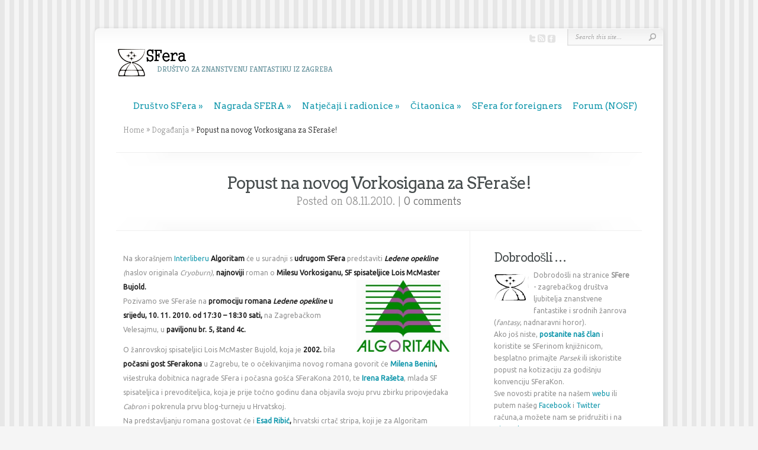

--- FILE ---
content_type: text/html; charset=UTF-8
request_url: https://sfera.hr/2010/popust-na-novog-vorkosigana-za-sferase/
body_size: 11230
content:
<!DOCTYPE html PUBLIC "-//W3C//DTD XHTML 1.0 Transitional//EN" "http://www.w3.org/TR/xhtml1/DTD/xhtml1-transitional.dtd">
<!--[if IE 6]>
<html xmlns="http://www.w3.org/1999/xhtml" id="ie6" lang="en-US">
<![endif]-->
<!--[if IE 7]>
<html xmlns="http://www.w3.org/1999/xhtml" id="ie7" lang="en-US">
<![endif]-->
<!--[if IE 8]>
<html xmlns="http://www.w3.org/1999/xhtml" id="ie8" lang="en-US">
<![endif]-->
<!--[if !(IE 6) | !(IE 7) | !(IE 8)  ]><!-->
<html xmlns="http://www.w3.org/1999/xhtml" lang="en-US">
<!--<![endif]-->
<head profile="http://gmpg.org/xfn/11">
<meta http-equiv="Content-Type" content="text/html; charset=UTF-8" />

<link rel="stylesheet" href="https://sfera.hr/wp-content/themes/Chameleon/style.css" type="text/css" media="screen" />
<link rel="stylesheet" href="https://sfera.hr/wp-content/themes/Chameleon/css/colorpicker.css" type="text/css" media="screen" />

<link href='https://fonts.googleapis.com/css?family=Droid+Sans:regular,bold' rel='stylesheet' type='text/css' /><link href='https://fonts.googleapis.com/css?family=Kreon:light,regular' rel='stylesheet' type='text/css' /><meta http-equiv="X-UA-Compatible" content="IE=edge">
<link rel="pingback" href="https://sfera.hr/xmlrpc.php" />

<!--[if lt IE 7]>
	<link rel="stylesheet" type="text/css" href="https://sfera.hr/wp-content/themes/Chameleon/css/ie6style.css" />
	<script type="text/javascript" src="https://sfera.hr/wp-content/themes/Chameleon/js/DD_belatedPNG_0.0.8a-min.js"></script>
	<script type="text/javascript">DD_belatedPNG.fix('img#logo, span.overlay, a.zoom-icon, a.more-icon, #menu, #menu-right, #menu-content, ul#top-menu ul, #menu-bar, .footer-widget ul li, span.post-overlay, #content-area, .avatar-overlay, .comment-arrow, .testimonials-item-bottom, #quote, #bottom-shadow, #quote .container');</script>
<![endif]-->
<!--[if IE 7]>
	<link rel="stylesheet" type="text/css" href="https://sfera.hr/wp-content/themes/Chameleon/css/ie7style.css" />
<![endif]-->
<!--[if IE 8]>
	<link rel="stylesheet" type="text/css" href="https://sfera.hr/wp-content/themes/Chameleon/css/ie8style.css" />
<![endif]-->

<script type="text/javascript">
	document.documentElement.className = 'js';
</script>

<script>var et_site_url='https://sfera.hr';var et_post_id='1792';function et_core_page_resource_fallback(a,b){"undefined"===typeof b&&(b=a.sheet.cssRules&&0===a.sheet.cssRules.length);b&&(a.onerror=null,a.onload=null,a.href?a.href=et_site_url+"/?et_core_page_resource="+a.id+et_post_id:a.src&&(a.src=et_site_url+"/?et_core_page_resource="+a.id+et_post_id))}
</script><title>Popust na novog Vorkosigana za SFeraše! | SFera</title>
<meta name='robots' content='max-image-preview:large' />
	<style>img:is([sizes="auto" i], [sizes^="auto," i]) { contain-intrinsic-size: 3000px 1500px }</style>
	<link rel="alternate" type="application/rss+xml" title="SFera &raquo; Feed" href="https://sfera.hr/feed/" />
<link rel="alternate" type="application/rss+xml" title="SFera &raquo; Comments Feed" href="https://sfera.hr/comments/feed/" />
<link rel="alternate" type="application/rss+xml" title="SFera &raquo; Popust na novog Vorkosigana za SFeraše! Comments Feed" href="https://sfera.hr/2010/popust-na-novog-vorkosigana-za-sferase/feed/" />
<script type="text/javascript">
/* <![CDATA[ */
window._wpemojiSettings = {"baseUrl":"https:\/\/s.w.org\/images\/core\/emoji\/16.0.1\/72x72\/","ext":".png","svgUrl":"https:\/\/s.w.org\/images\/core\/emoji\/16.0.1\/svg\/","svgExt":".svg","source":{"concatemoji":"https:\/\/sfera.hr\/wp-includes\/js\/wp-emoji-release.min.js?ver=6.8.3"}};
/*! This file is auto-generated */
!function(s,n){var o,i,e;function c(e){try{var t={supportTests:e,timestamp:(new Date).valueOf()};sessionStorage.setItem(o,JSON.stringify(t))}catch(e){}}function p(e,t,n){e.clearRect(0,0,e.canvas.width,e.canvas.height),e.fillText(t,0,0);var t=new Uint32Array(e.getImageData(0,0,e.canvas.width,e.canvas.height).data),a=(e.clearRect(0,0,e.canvas.width,e.canvas.height),e.fillText(n,0,0),new Uint32Array(e.getImageData(0,0,e.canvas.width,e.canvas.height).data));return t.every(function(e,t){return e===a[t]})}function u(e,t){e.clearRect(0,0,e.canvas.width,e.canvas.height),e.fillText(t,0,0);for(var n=e.getImageData(16,16,1,1),a=0;a<n.data.length;a++)if(0!==n.data[a])return!1;return!0}function f(e,t,n,a){switch(t){case"flag":return n(e,"\ud83c\udff3\ufe0f\u200d\u26a7\ufe0f","\ud83c\udff3\ufe0f\u200b\u26a7\ufe0f")?!1:!n(e,"\ud83c\udde8\ud83c\uddf6","\ud83c\udde8\u200b\ud83c\uddf6")&&!n(e,"\ud83c\udff4\udb40\udc67\udb40\udc62\udb40\udc65\udb40\udc6e\udb40\udc67\udb40\udc7f","\ud83c\udff4\u200b\udb40\udc67\u200b\udb40\udc62\u200b\udb40\udc65\u200b\udb40\udc6e\u200b\udb40\udc67\u200b\udb40\udc7f");case"emoji":return!a(e,"\ud83e\udedf")}return!1}function g(e,t,n,a){var r="undefined"!=typeof WorkerGlobalScope&&self instanceof WorkerGlobalScope?new OffscreenCanvas(300,150):s.createElement("canvas"),o=r.getContext("2d",{willReadFrequently:!0}),i=(o.textBaseline="top",o.font="600 32px Arial",{});return e.forEach(function(e){i[e]=t(o,e,n,a)}),i}function t(e){var t=s.createElement("script");t.src=e,t.defer=!0,s.head.appendChild(t)}"undefined"!=typeof Promise&&(o="wpEmojiSettingsSupports",i=["flag","emoji"],n.supports={everything:!0,everythingExceptFlag:!0},e=new Promise(function(e){s.addEventListener("DOMContentLoaded",e,{once:!0})}),new Promise(function(t){var n=function(){try{var e=JSON.parse(sessionStorage.getItem(o));if("object"==typeof e&&"number"==typeof e.timestamp&&(new Date).valueOf()<e.timestamp+604800&&"object"==typeof e.supportTests)return e.supportTests}catch(e){}return null}();if(!n){if("undefined"!=typeof Worker&&"undefined"!=typeof OffscreenCanvas&&"undefined"!=typeof URL&&URL.createObjectURL&&"undefined"!=typeof Blob)try{var e="postMessage("+g.toString()+"("+[JSON.stringify(i),f.toString(),p.toString(),u.toString()].join(",")+"));",a=new Blob([e],{type:"text/javascript"}),r=new Worker(URL.createObjectURL(a),{name:"wpTestEmojiSupports"});return void(r.onmessage=function(e){c(n=e.data),r.terminate(),t(n)})}catch(e){}c(n=g(i,f,p,u))}t(n)}).then(function(e){for(var t in e)n.supports[t]=e[t],n.supports.everything=n.supports.everything&&n.supports[t],"flag"!==t&&(n.supports.everythingExceptFlag=n.supports.everythingExceptFlag&&n.supports[t]);n.supports.everythingExceptFlag=n.supports.everythingExceptFlag&&!n.supports.flag,n.DOMReady=!1,n.readyCallback=function(){n.DOMReady=!0}}).then(function(){return e}).then(function(){var e;n.supports.everything||(n.readyCallback(),(e=n.source||{}).concatemoji?t(e.concatemoji):e.wpemoji&&e.twemoji&&(t(e.twemoji),t(e.wpemoji)))}))}((window,document),window._wpemojiSettings);
/* ]]> */
</script>
<meta content="Chameleon v.3.9.13" name="generator"/>
	<style type="text/css">
		body { color: #; }
		#content-area a, #content a { color: #0f96ab; }
		ul#top-menu li a { color: #0f96ab !important; }
		ul#top-menu > li.current_page_item > a, ul#top-menu li:hover > a, ul#top-menu > li.current-cat > a, ul#top-menu > li.current-menu-item > a { color: #0f96ab !important; }
		h1, h2, h3, h4, h5, h6, h1 a, h2 a, h3 a, h4 a, h5 a, h6 a { color: #464c4d !important; }

		#sidebar a { color:#0f96ab; }
		.footer-widget { color:# }
		#footer a, ul#bottom-menu li a { color:#0f96ab }
	</style>

<link rel='stylesheet' id='formidable-css' href='https://sfera.hr/wp-content/plugins/formidable/css/formidableforms.css?ver=120100' type='text/css' media='all' />
<style id='wp-emoji-styles-inline-css' type='text/css'>

	img.wp-smiley, img.emoji {
		display: inline !important;
		border: none !important;
		box-shadow: none !important;
		height: 1em !important;
		width: 1em !important;
		margin: 0 0.07em !important;
		vertical-align: -0.1em !important;
		background: none !important;
		padding: 0 !important;
	}
</style>
<link rel='stylesheet' id='wp-block-library-css' href='https://sfera.hr/wp-includes/css/dist/block-library/style.min.css?ver=6.8.3' type='text/css' media='all' />
<style id='classic-theme-styles-inline-css' type='text/css'>
/*! This file is auto-generated */
.wp-block-button__link{color:#fff;background-color:#32373c;border-radius:9999px;box-shadow:none;text-decoration:none;padding:calc(.667em + 2px) calc(1.333em + 2px);font-size:1.125em}.wp-block-file__button{background:#32373c;color:#fff;text-decoration:none}
</style>
<style id='global-styles-inline-css' type='text/css'>
:root{--wp--preset--aspect-ratio--square: 1;--wp--preset--aspect-ratio--4-3: 4/3;--wp--preset--aspect-ratio--3-4: 3/4;--wp--preset--aspect-ratio--3-2: 3/2;--wp--preset--aspect-ratio--2-3: 2/3;--wp--preset--aspect-ratio--16-9: 16/9;--wp--preset--aspect-ratio--9-16: 9/16;--wp--preset--color--black: #000000;--wp--preset--color--cyan-bluish-gray: #abb8c3;--wp--preset--color--white: #ffffff;--wp--preset--color--pale-pink: #f78da7;--wp--preset--color--vivid-red: #cf2e2e;--wp--preset--color--luminous-vivid-orange: #ff6900;--wp--preset--color--luminous-vivid-amber: #fcb900;--wp--preset--color--light-green-cyan: #7bdcb5;--wp--preset--color--vivid-green-cyan: #00d084;--wp--preset--color--pale-cyan-blue: #8ed1fc;--wp--preset--color--vivid-cyan-blue: #0693e3;--wp--preset--color--vivid-purple: #9b51e0;--wp--preset--gradient--vivid-cyan-blue-to-vivid-purple: linear-gradient(135deg,rgba(6,147,227,1) 0%,rgb(155,81,224) 100%);--wp--preset--gradient--light-green-cyan-to-vivid-green-cyan: linear-gradient(135deg,rgb(122,220,180) 0%,rgb(0,208,130) 100%);--wp--preset--gradient--luminous-vivid-amber-to-luminous-vivid-orange: linear-gradient(135deg,rgba(252,185,0,1) 0%,rgba(255,105,0,1) 100%);--wp--preset--gradient--luminous-vivid-orange-to-vivid-red: linear-gradient(135deg,rgba(255,105,0,1) 0%,rgb(207,46,46) 100%);--wp--preset--gradient--very-light-gray-to-cyan-bluish-gray: linear-gradient(135deg,rgb(238,238,238) 0%,rgb(169,184,195) 100%);--wp--preset--gradient--cool-to-warm-spectrum: linear-gradient(135deg,rgb(74,234,220) 0%,rgb(151,120,209) 20%,rgb(207,42,186) 40%,rgb(238,44,130) 60%,rgb(251,105,98) 80%,rgb(254,248,76) 100%);--wp--preset--gradient--blush-light-purple: linear-gradient(135deg,rgb(255,206,236) 0%,rgb(152,150,240) 100%);--wp--preset--gradient--blush-bordeaux: linear-gradient(135deg,rgb(254,205,165) 0%,rgb(254,45,45) 50%,rgb(107,0,62) 100%);--wp--preset--gradient--luminous-dusk: linear-gradient(135deg,rgb(255,203,112) 0%,rgb(199,81,192) 50%,rgb(65,88,208) 100%);--wp--preset--gradient--pale-ocean: linear-gradient(135deg,rgb(255,245,203) 0%,rgb(182,227,212) 50%,rgb(51,167,181) 100%);--wp--preset--gradient--electric-grass: linear-gradient(135deg,rgb(202,248,128) 0%,rgb(113,206,126) 100%);--wp--preset--gradient--midnight: linear-gradient(135deg,rgb(2,3,129) 0%,rgb(40,116,252) 100%);--wp--preset--font-size--small: 13px;--wp--preset--font-size--medium: 20px;--wp--preset--font-size--large: 36px;--wp--preset--font-size--x-large: 42px;--wp--preset--spacing--20: 0.44rem;--wp--preset--spacing--30: 0.67rem;--wp--preset--spacing--40: 1rem;--wp--preset--spacing--50: 1.5rem;--wp--preset--spacing--60: 2.25rem;--wp--preset--spacing--70: 3.38rem;--wp--preset--spacing--80: 5.06rem;--wp--preset--shadow--natural: 6px 6px 9px rgba(0, 0, 0, 0.2);--wp--preset--shadow--deep: 12px 12px 50px rgba(0, 0, 0, 0.4);--wp--preset--shadow--sharp: 6px 6px 0px rgba(0, 0, 0, 0.2);--wp--preset--shadow--outlined: 6px 6px 0px -3px rgba(255, 255, 255, 1), 6px 6px rgba(0, 0, 0, 1);--wp--preset--shadow--crisp: 6px 6px 0px rgba(0, 0, 0, 1);}:where(.is-layout-flex){gap: 0.5em;}:where(.is-layout-grid){gap: 0.5em;}body .is-layout-flex{display: flex;}.is-layout-flex{flex-wrap: wrap;align-items: center;}.is-layout-flex > :is(*, div){margin: 0;}body .is-layout-grid{display: grid;}.is-layout-grid > :is(*, div){margin: 0;}:where(.wp-block-columns.is-layout-flex){gap: 2em;}:where(.wp-block-columns.is-layout-grid){gap: 2em;}:where(.wp-block-post-template.is-layout-flex){gap: 1.25em;}:where(.wp-block-post-template.is-layout-grid){gap: 1.25em;}.has-black-color{color: var(--wp--preset--color--black) !important;}.has-cyan-bluish-gray-color{color: var(--wp--preset--color--cyan-bluish-gray) !important;}.has-white-color{color: var(--wp--preset--color--white) !important;}.has-pale-pink-color{color: var(--wp--preset--color--pale-pink) !important;}.has-vivid-red-color{color: var(--wp--preset--color--vivid-red) !important;}.has-luminous-vivid-orange-color{color: var(--wp--preset--color--luminous-vivid-orange) !important;}.has-luminous-vivid-amber-color{color: var(--wp--preset--color--luminous-vivid-amber) !important;}.has-light-green-cyan-color{color: var(--wp--preset--color--light-green-cyan) !important;}.has-vivid-green-cyan-color{color: var(--wp--preset--color--vivid-green-cyan) !important;}.has-pale-cyan-blue-color{color: var(--wp--preset--color--pale-cyan-blue) !important;}.has-vivid-cyan-blue-color{color: var(--wp--preset--color--vivid-cyan-blue) !important;}.has-vivid-purple-color{color: var(--wp--preset--color--vivid-purple) !important;}.has-black-background-color{background-color: var(--wp--preset--color--black) !important;}.has-cyan-bluish-gray-background-color{background-color: var(--wp--preset--color--cyan-bluish-gray) !important;}.has-white-background-color{background-color: var(--wp--preset--color--white) !important;}.has-pale-pink-background-color{background-color: var(--wp--preset--color--pale-pink) !important;}.has-vivid-red-background-color{background-color: var(--wp--preset--color--vivid-red) !important;}.has-luminous-vivid-orange-background-color{background-color: var(--wp--preset--color--luminous-vivid-orange) !important;}.has-luminous-vivid-amber-background-color{background-color: var(--wp--preset--color--luminous-vivid-amber) !important;}.has-light-green-cyan-background-color{background-color: var(--wp--preset--color--light-green-cyan) !important;}.has-vivid-green-cyan-background-color{background-color: var(--wp--preset--color--vivid-green-cyan) !important;}.has-pale-cyan-blue-background-color{background-color: var(--wp--preset--color--pale-cyan-blue) !important;}.has-vivid-cyan-blue-background-color{background-color: var(--wp--preset--color--vivid-cyan-blue) !important;}.has-vivid-purple-background-color{background-color: var(--wp--preset--color--vivid-purple) !important;}.has-black-border-color{border-color: var(--wp--preset--color--black) !important;}.has-cyan-bluish-gray-border-color{border-color: var(--wp--preset--color--cyan-bluish-gray) !important;}.has-white-border-color{border-color: var(--wp--preset--color--white) !important;}.has-pale-pink-border-color{border-color: var(--wp--preset--color--pale-pink) !important;}.has-vivid-red-border-color{border-color: var(--wp--preset--color--vivid-red) !important;}.has-luminous-vivid-orange-border-color{border-color: var(--wp--preset--color--luminous-vivid-orange) !important;}.has-luminous-vivid-amber-border-color{border-color: var(--wp--preset--color--luminous-vivid-amber) !important;}.has-light-green-cyan-border-color{border-color: var(--wp--preset--color--light-green-cyan) !important;}.has-vivid-green-cyan-border-color{border-color: var(--wp--preset--color--vivid-green-cyan) !important;}.has-pale-cyan-blue-border-color{border-color: var(--wp--preset--color--pale-cyan-blue) !important;}.has-vivid-cyan-blue-border-color{border-color: var(--wp--preset--color--vivid-cyan-blue) !important;}.has-vivid-purple-border-color{border-color: var(--wp--preset--color--vivid-purple) !important;}.has-vivid-cyan-blue-to-vivid-purple-gradient-background{background: var(--wp--preset--gradient--vivid-cyan-blue-to-vivid-purple) !important;}.has-light-green-cyan-to-vivid-green-cyan-gradient-background{background: var(--wp--preset--gradient--light-green-cyan-to-vivid-green-cyan) !important;}.has-luminous-vivid-amber-to-luminous-vivid-orange-gradient-background{background: var(--wp--preset--gradient--luminous-vivid-amber-to-luminous-vivid-orange) !important;}.has-luminous-vivid-orange-to-vivid-red-gradient-background{background: var(--wp--preset--gradient--luminous-vivid-orange-to-vivid-red) !important;}.has-very-light-gray-to-cyan-bluish-gray-gradient-background{background: var(--wp--preset--gradient--very-light-gray-to-cyan-bluish-gray) !important;}.has-cool-to-warm-spectrum-gradient-background{background: var(--wp--preset--gradient--cool-to-warm-spectrum) !important;}.has-blush-light-purple-gradient-background{background: var(--wp--preset--gradient--blush-light-purple) !important;}.has-blush-bordeaux-gradient-background{background: var(--wp--preset--gradient--blush-bordeaux) !important;}.has-luminous-dusk-gradient-background{background: var(--wp--preset--gradient--luminous-dusk) !important;}.has-pale-ocean-gradient-background{background: var(--wp--preset--gradient--pale-ocean) !important;}.has-electric-grass-gradient-background{background: var(--wp--preset--gradient--electric-grass) !important;}.has-midnight-gradient-background{background: var(--wp--preset--gradient--midnight) !important;}.has-small-font-size{font-size: var(--wp--preset--font-size--small) !important;}.has-medium-font-size{font-size: var(--wp--preset--font-size--medium) !important;}.has-large-font-size{font-size: var(--wp--preset--font-size--large) !important;}.has-x-large-font-size{font-size: var(--wp--preset--font-size--x-large) !important;}
:where(.wp-block-post-template.is-layout-flex){gap: 1.25em;}:where(.wp-block-post-template.is-layout-grid){gap: 1.25em;}
:where(.wp-block-columns.is-layout-flex){gap: 2em;}:where(.wp-block-columns.is-layout-grid){gap: 2em;}
:root :where(.wp-block-pullquote){font-size: 1.5em;line-height: 1.6;}
</style>
<link rel='stylesheet' id='et_responsive-css' href='https://sfera.hr/wp-content/themes/Chameleon/css/responsive.css?ver=6.8.3' type='text/css' media='all' />
<link rel='stylesheet' id='et-shortcodes-css-css' href='https://sfera.hr/wp-content/themes/Chameleon/epanel/shortcodes/css/shortcodes-legacy.css?ver=3.9.13' type='text/css' media='all' />
<link rel='stylesheet' id='et-shortcodes-responsive-css-css' href='https://sfera.hr/wp-content/themes/Chameleon/epanel/shortcodes/css/shortcodes_responsive.css?ver=3.9.13' type='text/css' media='all' />
<link rel='stylesheet' id='magnific_popup-css' href='https://sfera.hr/wp-content/themes/Chameleon/includes/page_templates/js/magnific_popup/magnific_popup.css?ver=1.3.4' type='text/css' media='screen' />
<link rel='stylesheet' id='et_page_templates-css' href='https://sfera.hr/wp-content/themes/Chameleon/includes/page_templates/page_templates.css?ver=1.8' type='text/css' media='screen' />
<script type="text/javascript" src="https://sfera.hr/wp-includes/js/jquery/jquery.min.js?ver=3.7.1" id="jquery-core-js"></script>
<script type="text/javascript" src="https://sfera.hr/wp-includes/js/jquery/jquery-migrate.min.js?ver=3.4.1" id="jquery-migrate-js"></script>
<script type="text/javascript" src="https://sfera.hr/wp-content/themes/Chameleon/js/jquery.cycle.all.min.js?ver=1.0" id="jquery_cycle-js"></script>
<link rel="https://api.w.org/" href="https://sfera.hr/wp-json/" /><link rel="alternate" title="JSON" type="application/json" href="https://sfera.hr/wp-json/wp/v2/posts/1792" /><link rel="EditURI" type="application/rsd+xml" title="RSD" href="https://sfera.hr/xmlrpc.php?rsd" />
<meta name="generator" content="WordPress 6.8.3" />
<link rel="canonical" href="https://sfera.hr/2010/popust-na-novog-vorkosigana-za-sferase/" />
<link rel='shortlink' href='https://sfera.hr/?p=1792' />
<link rel="alternate" title="oEmbed (JSON)" type="application/json+oembed" href="https://sfera.hr/wp-json/oembed/1.0/embed?url=https%3A%2F%2Fsfera.hr%2F2010%2Fpopust-na-novog-vorkosigana-za-sferase%2F" />
<link rel="alternate" title="oEmbed (XML)" type="text/xml+oembed" href="https://sfera.hr/wp-json/oembed/1.0/embed?url=https%3A%2F%2Fsfera.hr%2F2010%2Fpopust-na-novog-vorkosigana-za-sferase%2F&#038;format=xml" />

        <script type="text/javascript">
            var jQueryMigrateHelperHasSentDowngrade = false;

			window.onerror = function( msg, url, line, col, error ) {
				// Break out early, do not processing if a downgrade reqeust was already sent.
				if ( jQueryMigrateHelperHasSentDowngrade ) {
					return true;
                }

				var xhr = new XMLHttpRequest();
				var nonce = 'df0b650527';
				var jQueryFunctions = [
					'andSelf',
					'browser',
					'live',
					'boxModel',
					'support.boxModel',
					'size',
					'swap',
					'clean',
					'sub',
                ];
				var match_pattern = /\)\.(.+?) is not a function/;
                var erroredFunction = msg.match( match_pattern );

                // If there was no matching functions, do not try to downgrade.
                if ( null === erroredFunction || typeof erroredFunction !== 'object' || typeof erroredFunction[1] === "undefined" || -1 === jQueryFunctions.indexOf( erroredFunction[1] ) ) {
                    return true;
                }

                // Set that we've now attempted a downgrade request.
                jQueryMigrateHelperHasSentDowngrade = true;

				xhr.open( 'POST', 'https://sfera.hr/wp-admin/admin-ajax.php' );
				xhr.setRequestHeader( 'Content-Type', 'application/x-www-form-urlencoded' );
				xhr.onload = function () {
					var response,
                        reload = false;

					if ( 200 === xhr.status ) {
                        try {
                        	response = JSON.parse( xhr.response );

                        	reload = response.data.reload;
                        } catch ( e ) {
                        	reload = false;
                        }
                    }

					// Automatically reload the page if a deprecation caused an automatic downgrade, ensure visitors get the best possible experience.
					if ( reload ) {
						location.reload();
                    }
				};

				xhr.send( encodeURI( 'action=jquery-migrate-downgrade-version&_wpnonce=' + nonce ) );

				// Suppress error alerts in older browsers
				return true;
			}
        </script>

		<!-- used in scripts --><meta name="et_featured_auto_speed" content="2000" /><meta name="et_disable_toptier" content="1" /><meta name="et_featured_slider_auto" content="1" /><meta name="et_theme_folder" content="https://sfera.hr/wp-content/themes/Chameleon" /><style type="text/css">body { background-color: #f5f5f5; }body { background-image: url(https://sfera.hr/wp-content/themes/Chameleon/images/body-bg8.png); }</style><link id='arvo' href='//fonts.googleapis.com/css?family=Arvo' rel='stylesheet' type='text/css' /><style type='text/css'>h1,h2,h3,h4,h5,h6,ul#top-menu a { font-family: 'Arvo', Arial, sans-serif !important;  }</style><style type='text/css'>h1,h2,h3,h4,h5,h6,ul#top-menu > li.current_page_item > a, ul#top-menu a:hover, ul#top-menu > li.sfHover > a, h2.title a { color: #464c4d;  }
		#featured h2 a, #featured-modest h2 a, #featured h2, #featured-modest h2 { color: #fff !important; }
		</style><link id='ubuntu' href='//fonts.googleapis.com/css?family=Ubuntu' rel='stylesheet' type='text/css' /><style type='text/css'>body { font-family: 'Ubuntu', Arial, sans-serif !important;  }</style><style type='text/css'>body {  }</style><meta name="viewport" content="width=device-width, initial-scale=1.0, maximum-scale=1.0, user-scalable=0" /><link rel="shortcut icon" href="https://sfera.hr/slike/2012/09/Ceres.ico" /><link rel="preload" href="https://sfera.hr/wp-content/themes/Chameleon/core/admin/fonts/modules.ttf" as="font" crossorigin="anonymous"><style type="text/css">.recentcomments a{display:inline !important;padding:0 !important;margin:0 !important;}</style>	<style type="text/css">
		#et_pt_portfolio_gallery { margin-left: -41px; margin-right: -51px; }
		.et_pt_portfolio_item { margin-left: 35px; }
		.et_portfolio_small { margin-left: -40px !important; }
		.et_portfolio_small .et_pt_portfolio_item { margin-left: 32px !important; }
		.et_portfolio_large { margin-left: -26px !important; }
		.et_portfolio_large .et_pt_portfolio_item { margin-left: 11px !important; }
	</style>

</head>
<body class="wp-singular post-template-default single single-post postid-1792 single-format-standard wp-theme-Chameleon et_includes_sidebar">
		<div id="container">
		<div id="header" class="clearfix">
			<a href="https://sfera.hr/">
								<img src="https://sfera.hr/slike/2014/06/logosfera.png" alt="SFera" id="logo"/>
			</a>
			<p id="slogan">Društvo za znanstvenu fantastiku iz Zagreba</p>
			<a href="#" id="mobile_nav" class="closed">Navigation<span></span></a>
			<ul id="top-menu" class="nav"><li id="menu-item-4901" class="menu-item menu-item-type-post_type menu-item-object-page menu-item-has-children menu-item-4901"><a href="https://sfera.hr/drustvo-sfera/">Društvo SFera</a>
<ul class="sub-menu">
	<li id="menu-item-4914" class="menu-item menu-item-type-post_type menu-item-object-page menu-item-has-children menu-item-4914"><a href="https://sfera.hr/drustvo-sfera/about/">O SFeri</a>
	<ul class="sub-menu">
		<li id="menu-item-4909" class="menu-item menu-item-type-post_type menu-item-object-page menu-item-4909"><a href="https://sfera.hr/drustvo-sfera/povijest/">Povijest SFere</a></li>
		<li id="menu-item-4913" class="menu-item menu-item-type-post_type menu-item-object-page menu-item-4913"><a href="https://sfera.hr/drustvo-sfera/sfera-je/">SFera je …</a></li>
	</ul>
</li>
	<li id="menu-item-4910" class="menu-item menu-item-type-post_type menu-item-object-page menu-item-4910"><a href="https://sfera.hr/drustvo-sfera/clanstvo/">Članstvo u SFeri</a></li>
	<li id="menu-item-4911" class="menu-item menu-item-type-post_type menu-item-object-page menu-item-4911"><a href="https://sfera.hr/drustvo-sfera/prostorije/">Prostorije SFere</a></li>
	<li id="menu-item-4912" class="menu-item menu-item-type-post_type menu-item-object-page menu-item-has-children menu-item-4912"><a href="https://sfera.hr/drustvo-sfera/knjiznica/">SFerina SF knjižnica</a>
	<ul class="sub-menu">
		<li id="menu-item-8500" class="menu-item menu-item-type-post_type menu-item-object-page menu-item-8500"><a href="https://sfera.hr/skladiste-koje-bi-htjelo-biti-knjiznica/">Skladište koje bi htjelo biti knjižnica</a></li>
	</ul>
</li>
</ul>
</li>
<li id="menu-item-4902" class="menu-item menu-item-type-post_type menu-item-object-page menu-item-has-children menu-item-4902"><a href="https://sfera.hr/nagrada-sfera/">Nagrada SFERA</a>
<ul class="sub-menu">
	<li id="menu-item-4903" class="menu-item menu-item-type-post_type menu-item-object-page menu-item-4903"><a href="https://sfera.hr/nagrada-sfera/nagrada/">Što je nagrada SFERA</a></li>
	<li id="menu-item-4904" class="menu-item menu-item-type-post_type menu-item-object-page menu-item-4904"><a href="https://sfera.hr/nagrada-sfera/kategorije-i-postupak-ziriranja/">Kategorije i postupak žiriranja</a></li>
	<li id="menu-item-4905" class="menu-item menu-item-type-post_type menu-item-object-page menu-item-4905"><a href="https://sfera.hr/nagrada-sfera/popis-dobitnika/">Popis dobitnika nagrade SFERA</a></li>
</ul>
</li>
<li id="menu-item-4906" class="menu-item menu-item-type-post_type menu-item-object-page menu-item-has-children menu-item-4906"><a href="https://sfera.hr/natjecaji-i-radionice/">Natječaji i radionice</a>
<ul class="sub-menu">
	<li id="menu-item-7637" class="menu-item menu-item-type-post_type menu-item-object-page menu-item-7637"><a href="https://sfera.hr/natjecaji-i-radionice/natjecaj-zbirka/">Natječaj za godišnju SFeraKonsku zbirku priča (2026.)</a></li>
	<li id="menu-item-5254" class="menu-item menu-item-type-post_type menu-item-object-page menu-item-5254"><a href="https://sfera.hr/natjecaji-i-radionice/djeca/">Natječaj za dječje radove &#8211; SFERICE 2025</a></li>
	<li id="menu-item-4934" class="menu-item menu-item-type-post_type menu-item-object-page menu-item-4934"><a href="https://sfera.hr/natjecaji-i-radionice/poziv-za-slanje-radova-za-casopis-ubiq/">Poziv za slanje radova za časopis Ubiq</a></li>
	<li id="menu-item-4933" class="menu-item menu-item-type-post_type menu-item-object-page menu-item-4933"><a href="https://sfera.hr/natjecaji-i-radionice/poziv-za-slanje-radova-za-fanzin-parsek/">Poziv za slanje radova za fanzin Parsek</a></li>
	<li id="menu-item-5796" class="menu-item menu-item-type-post_type menu-item-object-page menu-item-5796"><a href="https://sfera.hr/natjecaji-i-radionice/radionice-arhiva/">Arhiva radionica pisanja</a></li>
</ul>
</li>
<li id="menu-item-5397" class="menu-item menu-item-type-post_type menu-item-object-page menu-item-has-children menu-item-5397"><a href="https://sfera.hr/citaonica/">Čitaonica</a>
<ul class="sub-menu">
	<li id="menu-item-7816" class="menu-item menu-item-type-post_type menu-item-object-page menu-item-7816"><a href="https://sfera.hr/citaonica/sferin-book-club/">SFerin Book Club</a></li>
	<li id="menu-item-5398" class="menu-item menu-item-type-post_type menu-item-object-page menu-item-5398"><a href="https://sfera.hr/citaonica/sferakonske-zbirke/">SFeraKonske zbirke</a></li>
	<li id="menu-item-5399" class="menu-item menu-item-type-post_type menu-item-object-page menu-item-5399"><a href="https://sfera.hr/citaonica/biblioteka-sfera/">Biblioteka SFera</a></li>
	<li id="menu-item-6071" class="menu-item menu-item-type-post_type menu-item-object-page menu-item-6071"><a href="https://sfera.hr/casopis-ubiq/">Časopis UBIQ</a></li>
	<li id="menu-item-5400" class="menu-item menu-item-type-post_type menu-item-object-page menu-item-5400"><a href="https://sfera.hr/citaonica/biblioteka-transfuzija/">Biblioteka TranSFuzija</a></li>
	<li id="menu-item-6351" class="menu-item menu-item-type-custom menu-item-object-custom menu-item-6351"><a href="http://parsek.sfera.hr/">Parsek</a></li>
	<li id="menu-item-6964" class="menu-item menu-item-type-post_type menu-item-object-page menu-item-6964"><a href="https://sfera.hr/citaonica/lektira/">SF za početnike (ili: Lektira koju su vam u školi prešutjeli)</a></li>
	<li id="menu-item-7418" class="menu-item menu-item-type-post_type menu-item-object-page menu-item-7418"><a href="https://sfera.hr/sfera-preporucuje-hrvatski-sf-onlajn/">SFera preporučuje: hrvatski SF onlajn!</a></li>
</ul>
</li>
<li id="menu-item-5782" class="menu-item menu-item-type-post_type menu-item-object-page menu-item-5782"><a href="https://sfera.hr/sfera-for-foreigners/">SFera for foreigners</a></li>
<li id="menu-item-7756" class="menu-item menu-item-type-custom menu-item-object-custom menu-item-7756"><a href="http://nosf.sfera.hr">Forum (NOSF)</a></li>
</ul>
			<div id="additional-info">
				<div id="et-social-icons">
					<a href='https://twitter.com/sferazg' target='_blank'><img alt='Twitter' src='https://sfera.hr/wp-content/themes/Chameleon/images/twitter.png' /></a><a href='http://sfera.hr/feed/' target='_blank'><img alt='Rss' src='https://sfera.hr/wp-content/themes/Chameleon/images/rss.png' /></a><a href='http://www.facebook.com/SFeraZG' target='_blank'><img alt='Facebook' src='https://sfera.hr/wp-content/themes/Chameleon/images/facebook.png' /></a>				</div>

				<div id="search-form">
					<form method="get" id="searchform" action="https://sfera.hr//">
						<input type="text" value="Search this site..." name="s" id="searchinput" />
						<input type="image" src="https://sfera.hr/wp-content/themes/Chameleon/images/search_btn.png" id="searchsubmit" />
					</form>
				</div> <!-- end #search-form -->
			</div> <!-- end #additional-info -->
		</div> <!-- end #header -->

<div id="breadcrumbs">
					<a href="https://sfera.hr/">Home</a> <span class="raquo">&raquo;</span>

									<a href="https://sfera.hr/category/dogadanja/">Događanja</a> <span class="raquo">&raquo;</span> Popust na novog Vorkosigana za SFeraše!					</div> <!-- end #breadcrumbs --><div id="category-name">
	<div id="category-inner">
				<h1 class="category-title">Popust na novog Vorkosigana za SFeraše!</h1>
		
						<p class="description">
					Posted  on 08.11.2010. | <a href="https://sfera.hr/2010/popust-na-novog-vorkosigana-za-sferase/#respond">0 comments</a>			</p>
			</div> <!-- end #category-inner -->
</div> <!-- end #category-name -->
<div id="content" class="clearfix">
	<div id="left-area">
			<div class="entry post clearfix">
			
			
			<p>Na skorašnjem <a href="http://www.zv.hr/?id=506" target="_blank" rel="noopener">Interliberu </a><strong>Algoritam </strong>će u suradnji s <strong>udrugom SFera</strong> predstaviti <strong><em>Ledene opekline</em></strong> <em>(</em>naslov originala<em> Cryoburn</em><em>)</em>, <strong>najnoviji </strong>roman o <strong>Milesu Vorkosiganu, SF spisateljice Lois McMaster Bujold.</strong> <img decoding="async" class="size-full wp-image-1796 alignright" title="Algoritam" src="http://sfera.hr/slike/2010/11/Algoritam-color.jpg" alt="" width="157" height="122" srcset="https://sfera.hr/slike/2010/11/Algoritam-color.jpg 303w, https://sfera.hr/slike/2010/11/Algoritam-color-300x232.jpg 300w" sizes="(max-width: 157px) 100vw, 157px" /><br />
Pozivamo sve SFeraše na <strong>promociju romana <em>Ledene opekline</em> u srijedu, 10. 11. 2010. od 17:30 &#8211; 18:30 sati, </strong>na Zagrebačkom Velesajmu, u <strong>paviljonu br. 5, štand 4c.</strong></p>
<p>O žanrovskoj spisateljici Lois McMaster Bujold, koja je <strong>2002. </strong>bila <strong>počasni gost SFerakona</strong> u Zagrebu, te o očekivanjima novog romana govorit će <strong><a href="http://sferakon.org/sferakon-2010/pocasni-gost/milena-benini/" target="_blank" rel="noopener">Milena Benini</a>,</strong> višestruka dobitnica nagrade SFera i počasna gošća SFeraKona 2010, te <strong><a href="http://ire.nosf.net/" target="_blank" rel="noopener">Irena Rašeta</a></strong>, mlada SF spisateljica i prevoditeljica, koja je prije točno godinu dana objavila svoju prvu zbirku pripovjedaka <em>Cabron</em> i pokrenula prvu blog-turneju u Hrvatskoj.<br />
Na predstavljanju romana gostovat će i <strong><a href="http://hr.wikipedia.org/wiki/Esad_Ribi%C4%87" target="_blank" rel="noopener">Esad Ribić</a>,</strong> hrvatski crtač stripa, koji je za Algoritam napravio naslovnice kompletnog serijala o Milesu Vorkosiganu. Ovom prigodom Esad će <strong>potpisivati grafiku </strong> (papir B2, vizual: naslovnica knjige Ledene opekline), koju će <strong>članovi SFere</strong> moći kupiti po<strong> sniženoj cijeni od 99,00 kn</strong> (redovna cijena: 149,00 kn).</p>
<div id="attachment_1814" style="width: 139px" class="wp-caption alignright"><img decoding="async" aria-describedby="caption-attachment-1814" class="size-full wp-image-1814 " title="142122_3new" src="http://sfera.hr/slike/2010/11/142122_3new.jpg" alt="" width="129" height="188" srcset="https://sfera.hr/slike/2010/11/142122_3new.jpg 215w, https://sfera.hr/slike/2010/11/142122_3new-205x300.jpg 205w" sizes="(max-width: 129px) 100vw, 129px" /><p id="caption-attachment-1814" class="wp-caption-text">Naslovnica &#8220;Ledenih opeklina&#8221;, rad strip-autora Esada Ribića</p></div>
<p>&nbsp;</p>
<blockquote><p>Dobra vijest za sve ljubitelje Milesa Vorkosigana: Algoritam svim <strong>članovima udruge SFera</strong> nudi poseban <strong>popust od 20% na kupnju najnovijeg romana</strong>! Popust vrijedi za roman na engleskom jeziku kao i za hrvatski prijevod <em><strong>tijekom trajanja Interlibera</strong></em>. Ako kojim slučajem niste član SFere ili ste izgubili člansku iskaznicu, svakako dođite u srijedu na promociju,<em> jer će svi posjetitelji tijekom promocije romana moći iskoristiti ovu pogodnost!</em></p></blockquote>
								</div> <!-- end .entry -->

		
		
				</div> 	<!-- end #left-area -->

	<div id="sidebar">
	<div id="aboutmewidget-2" class="widget widget_aboutmewidget"><h3 class="title">Dobrodošli &#8230;</h3>		<div class="clearfix">
			<img src="https://sfera.hr/slike/2012/06/pepeljara-nova.png" id="about-image" alt="" />
			Dobrodošli na stranice <b>SFere</b> - zagrebačkog društva ljubitelja znanstvene fantastike i srodnih žanrova (<i>fantasy</i>, nadnaravni horor).
<br>Ako još niste, <a href="http://sfera.hr/drustvo-sfera/clanstvo/"><b>postanite naš član</b></a> i koristite se SFerinom knjižnicom, besplatno primajte <i>Parsek</i> ili iskoristite popust na kotizaciju za godišnju konvenciju SFeraKon.
<br>
Sve novosti pratite na našem <a href="http://sfera.hr/feed/">webu</a> ili putem našeg <a href="http://www.facebook.com/SFeraZG">Facebook</a> i <a href="https://twitter.com/sferazg">Twitter</a> računa,a možete nam se pridružiti i na <a href="https://discord.com/invite/jkBV2EF">Discordu</a>...		</div> <!-- end about me section -->
	</div> <!-- end .widget --><div id="text-237308468" class="widget widget_text"><h3 class="title">SFeraKon</h3>			<div class="textwidget"><p>SFeraKon je konvencija ljubitelja znanstvene fantastike koja se svake godine potkraj travnja ili početkom svibnja odvija u Zagrebu.<br />
<b><a href="http://sferakon.org/"  target="_blank" title="SFeraKon">www.sferakon.org</a></b></p>
</div>
		</div> <!-- end .widget --><div id="text-8" class="widget widget_text"><h3 class="title">Parsek</h3>			<div class="textwidget"><p>Parsek je PARadoksalno SEKularno glasilo Društva za znanstvenu fantastiku SFera. Izlazi kvartalno i još ponekad, a može se čitati u tiskanom i online izdanju.<br />
<b><a href="https://parsek.sfera.hr/" target="_blank" title="Parsek">parsek.sfera.hr</a></b></p>
</div>
		</div> <!-- end .widget --></div> <!-- end #sidebar --></div> <!-- end #content -->

		<div id="footer">
			<div id="footer-content" class="clearfix">
				<div id="footer-widgets" class="clearfix">
					
		<div id="recent-posts-3" class="footer-widget widget_recent_entries">
		<h4 class="widgettitle">Najnovije</h4>
		<ul>
											<li>
					<a href="https://sfera.hr/2026/sferin-citateljski-izazov-za-2026/">SFerin čitateljski izazov za 2026!</a>
									</li>
											<li>
					<a href="https://sfera.hr/2026/produzen-rok-natjecaja-za-ovogodisnju-sferakonsku-zbirku-prica/">Produžen rok natječaja za ovogodišnju SFeraKonsku zbirku priča!</a>
									</li>
											<li>
					<a href="https://sfera.hr/2026/program-sfere-u-sijecnju-16/">Program SFere u siječnju</a>
									</li>
											<li>
					<a href="https://sfera.hr/2026/sretna-vam-nova-2026-i-50-godina-sfere/">Sretna vam Nova 2026. i 50 godina SFere!</a>
									</li>
											<li>
					<a href="https://sfera.hr/2025/program-sfere-u-prosincu-17/">Program SFere u prosincu</a>
									</li>
					</ul>

		</div> <!-- end .footer-widget --><div id="recent-comments-2" class="footer-widget widget_recent_comments"><h4 class="widgettitle">Komentari</h4><ul id="recentcomments"><li class="recentcomments"><span class="comment-author-link">Mladen D.</span> on <a href="https://sfera.hr/2021/in-memoriam-tatjana-jambrisak-1965-2021/comment-page-1/#comment-93882">In memoriam Tatjana Jambrišak (1965. – 2021.)</a></li><li class="recentcomments"><span class="comment-author-link"><a href="http://nosf.net/" class="url" rel="ugc external nofollow">Xaotix</a></span> on <a href="https://sfera.hr/2019/program-sfere-u-studenom-10/comment-page-1/#comment-92693">Program SFere u studenom</a></li><li class="recentcomments"><span class="comment-author-link"><a href="https://igre.games/" class="url" rel="ugc external nofollow">igre</a></span> on <a href="https://sfera.hr/2019/program-sfere-u-listopadu-10/comment-page-1/#comment-92562">Program SFere u listopadu</a></li><li class="recentcomments"><span class="comment-author-link"><a href="http://nosf.net/" class="url" rel="ugc external nofollow">Xaotix</a></span> on <a href="https://sfera.hr/2019/program-sfere-u-listopadu-10/comment-page-1/#comment-92541">Program SFere u listopadu</a></li><li class="recentcomments"><span class="comment-author-link"><a href="https://igre.games/" class="url" rel="ugc external nofollow">igre</a></span> on <a href="https://sfera.hr/2018/objavljeni-dobitnici-sferica-2018/comment-page-1/#comment-92522">Objavljeni dobitnici SFERICA 2018</a></li></ul></div> <!-- end .footer-widget -->				</div> <!-- end #footer-widgets -->
				<p id="copyright">Designed by  <a href="http://www.elegantthemes.com" title="Premium WordPress Themes">Elegant Themes</a> | Powered by  <a href="http://www.wordpress.org">WordPress</a></p>
			</div> <!-- end #footer-content -->
		</div> <!-- end #footer -->
	</div> <!-- end #container -->
	<script src="https://sfera.hr/wp-content/themes/Chameleon/js/jquery.easing.1.3.js" type="text/javascript"></script>
<script src="https://sfera.hr/wp-content/themes/Chameleon/js/superfish.min.js" type="text/javascript"></script>
<script src="https://sfera.hr/wp-content/themes/Chameleon/js/custom.js" type="text/javascript"></script>	<script type="speculationrules">
{"prefetch":[{"source":"document","where":{"and":[{"href_matches":"\/*"},{"not":{"href_matches":["\/wp-*.php","\/wp-admin\/*","\/slike\/*","\/wp-content\/*","\/wp-content\/plugins\/*","\/wp-content\/themes\/Chameleon\/*","\/*\\?(.+)"]}},{"not":{"selector_matches":"a[rel~=\"nofollow\"]"}},{"not":{"selector_matches":".no-prefetch, .no-prefetch a"}}]},"eagerness":"conservative"}]}
</script>
<script type="text/javascript" src="https://sfera.hr/wp-content/themes/Chameleon/js/jquery.flexslider-min.js?ver=1.0" id="flexslider-js"></script>
<script type="text/javascript" src="https://sfera.hr/wp-content/themes/Chameleon/js/et_flexslider.js?ver=1.0" id="flexslider_script-js"></script>
<script type="text/javascript" src="https://sfera.hr/wp-includes/js/comment-reply.min.js?ver=6.8.3" id="comment-reply-js" async="async" data-wp-strategy="async"></script>
<script type="text/javascript" src="https://sfera.hr/wp-content/themes/Chameleon/core/admin/js/common.js?ver=4.7.4" id="et-core-common-js"></script>
<script type="text/javascript" src="https://sfera.hr/wp-content/themes/Chameleon/includes/page_templates/js/jquery.easing-1.3.pack.js?ver=1.3.4" id="easing-js"></script>
<script type="text/javascript" src="https://sfera.hr/wp-content/themes/Chameleon/includes/page_templates/js/magnific_popup/jquery.magnific-popup.js?ver=1.3.4" id="magnific_popup-js"></script>
<script type="text/javascript" id="et-ptemplates-frontend-js-extra">
/* <![CDATA[ */
var et_ptemplates_strings = {"captcha":"Captcha","fill":"Fill","field":"field","invalid":"Invalid email"};
/* ]]> */
</script>
<script type="text/javascript" src="https://sfera.hr/wp-content/themes/Chameleon/includes/page_templates/js/et-ptemplates-frontend.js?ver=1.1" id="et-ptemplates-frontend-js"></script>
</body>
</html>
